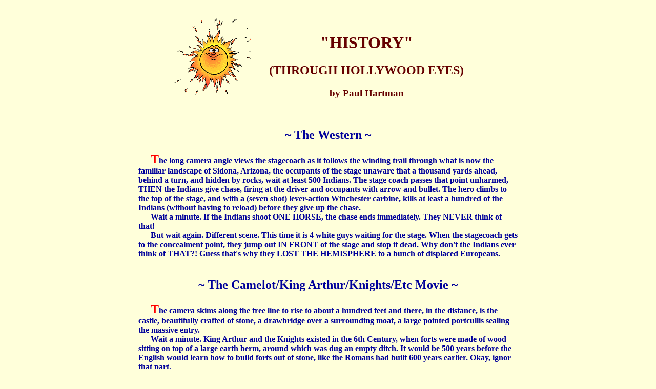

--- FILE ---
content_type: text/html
request_url: http://naciente.com/essay84.htm
body_size: 2883
content:
<HTML><HEAD><TITLE>"History Through Hollywood Eyes" Humor Page 84</TITLE></HEAD>
<BODY  TEXT="#00009a" LINK="006400" VLINK="006400" BGCOLOR="ffffda">
<center><Table border=0 cellpadding=0 cellspacing=0><tr><td width=740>
 <center><Table border=0 cellpadding=0 cellspacing=0><tr>
 <td><IMG SRC="sun444.gif" width=150 height=150></td>
 <td width=450><BR><BR><center><font color="660000"><h1>"HISTORY"</h1><h2>(THROUGH HOLLYWOOD EYES)</h2></center>
<center><h3>by Paul Hartman</h3></font></center></td></tr></table></center>
<BR><center><h2>~ The Western ~</h2></center><H4>
&#160;&#160;&#160;&#160;&#160;&#160;<font size="+2" color="red">T</font>he long camera angle views the stagecoach as it follows the winding trail through what is now the familiar landscape of Sidona, Arizona, the occupants of the stage unaware that a thousand yards ahead, behind a turn, and hidden by rocks, wait at least 500 Indians. The stage coach passes that point unharmed, THEN the Indians give chase, firing at the driver and occupants with arrow and bullet. The hero climbs to the top of the stage, and with a (seven shot) lever-action Winchester carbine, kills at least a hundred of the Indians (without having to reload) before they give up the chase.<BR>
&#160;&#160;&#160;&#160;&#160;&#160;Wait a minute. If the Indians shoot ONE HORSE, the chase ends immediately. They NEVER think of that!<BR>
&#160;&#160;&#160;&#160;&#160;&#160;But wait again. Different scene. This time it is 4 white guys waiting for the stage. When the stagecoach gets to the concealment point, they jump out IN FRONT of the stage and stop it dead. Why don't the Indians ever think of THAT?! Guess that's why they LOST THE HEMISPHERE to a bunch of displaced Europeans.<BR><BR> 
<center><h2>~ The Camelot/King Arthur/Knights/Etc Movie ~</h2></center><H4>
&#160;&#160;&#160;&#160;&#160;&#160;<font size="+2" color="red">T</font>he camera skims along the tree line to rise to about a hundred feet and there, in the distance, is the castle, beautifully crafted of stone, a drawbridge over a surrounding moat, a large pointed portcullis sealing the massive entry.<BR>&#160;&#160;&#160;&#160;&#160;&#160;Wait a minute. King Arthur and the Knights existed in the 6th Century, when forts were made of wood sitting on top of a large earth berm, around which was dug an empty ditch. It would be 500 years before the English would learn how to build forts out of stone, like the Romans had built 600 years earlier. Okay, ignor that part.<BR>
&#160;&#160;&#160;&#160;&#160;&#160;Inside the castle, King Arthur is in counsel with his Knights. It is morning, and there is no danger of attack (after all, they are supposedly inside stone walls 30 feet high) but they are all wearing armour. In fact, stainless steel armour. Not just smooth stainless steel armour, but armour with sharp points at the shoulders and here-and-there elsewhere! In fact, if this scene follows a night-time one, the knights would have been seen earlier making love in this armour.<BR>
&#160;&#160;&#160;&#160;&#160;&#160;Wait a minute. In the 6th Century, body protection, at most, was chain mail. Shields were made of wood. Swords were iron. Horses were really ponies. Saddles had no stirrups. Okay, let's try something else:
<BR><BR><center><h2>~ The Pirate/Warships-at-Sea Movies ~</h2></center><H4>
&#160;&#160;&#160;&#160;&#160;&#160;<font size="+2" color="red">T</font>he long camera angle captures two 3-masted square-rigged 18th Century warships headed toward each other for the battle royal!<BR>
&#160;&#160;&#160;&#160;&#160;&#160;Wait a minute. These square-rigged ships travel in FRONT of the wind. They can't be headed in opposite directions. Okay, well anyway:<BR>&#160;&#160;&#160;&#160;&#160;&#160;Once within range, the firing begins. Ka-BLUE-ee!! A good broadside from the pirate ship (we are assuming they have the audience sympathy) catches the (French? Spanish? English? but never American?) warship amidships and explosions are everywhere, as masts crumble and fires begin immediately and blaze brightly!<BR>
&#160;&#160;&#160;&#160;&#160;&#160;Wait a minute. We've all seen those cannon balls at historical sites and theme-parks: they are solid round iron balls! They don't explode! They hit something and they go KA-PLUNK or maybe THUNK! Starting a fire was never expected: the object was to poke a hole in the side of the other ship below the water line and wait for it to sink! Or - knock the mast down and set the ship adrift. Sure, if you fire a hundred and twenty iron balls at once at the enemy ship, you will do some serious damage, but you need LOTS of iron balls. And hey - if you've got a fire going on your ship, its most likely cause was from a malfunction of your OWN CANNON!<BR><BR>
<center>*   *   *   *   *</center><BR>
<B>Pity the man who never read a history book, who derives all his history from Hollywood legends. He has learned nothing, but thinks he has obtained quick wisdom in the form of entertainment. Might as well hold your tongue though - so many Americans have seen 18th Century cannons cause things to explode that you will be thought stupid if you say otherwise. So many Americans have seen Sir Lancelot ride out of a stone castle that you will be thought strange if you claim such a fort was made of wood. "Hey man - ain't ya seen the movie??"</b><BR><BR>
<CENTER><IMG SRC="kilroy.gif"></CENTER><BR><BR>
<CENTER><TABLE Border=4><TR><TD><map name="map12">
<area shape=rect coords="5,1,44,30" href="#TOP">
<area shape=rect coords="50,1,130,30" href="map1.htm">
<area shape=rect coords="146,1,265,30" href="humor.htm">
<area shape=rect coords="280,1,370,30" href="email1.htm">
<area shape=rect coords="383,1,419,30" href="#TOP">
</map><center><img src="aaa12.gif" usemap=#map12></center></TD>
</TR></TABLE></CENTER><BR><center><H6>--= The Hartman Web Site  &copy; , 1996  All rights reserved. =--</I></H6></CENTER></td></tr></table></center></body></html>